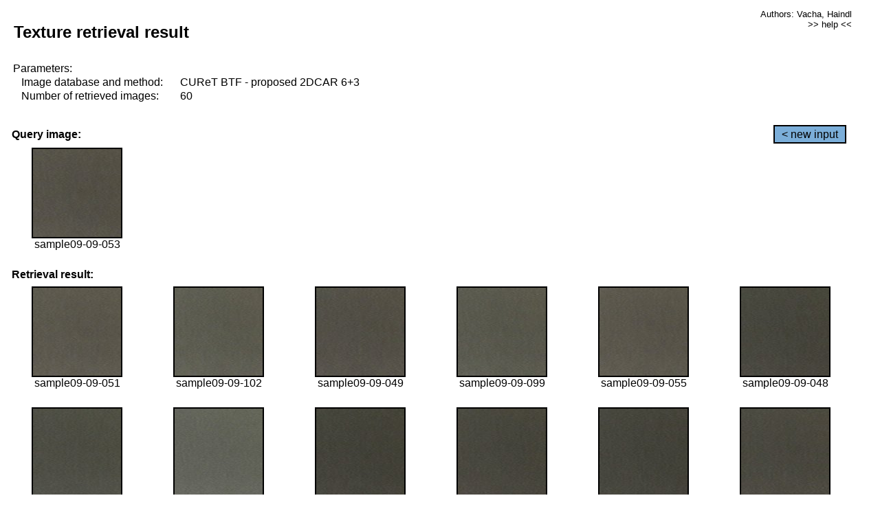

--- FILE ---
content_type: text/html;charset=UTF-8
request_url: http://cbir.utia.cas.cz/retrievalWebDemoCuret/RetrieveImages?database=0&database2=-1&input=765&number=60&paging=37
body_size: 48681
content:


<!DOCTYPE HTML PUBLIC "-//W3C//DTD HTML 4.01 Transitional//EN"
"http://www.w3.org/TR/html4/loose.dtd">

<html>
  <head>
        <LINK REL="stylesheet" TYPE="text/css" HREF="retr.css">
    <meta http-equiv="Content-Type" content="text/html; charset=UTF-8">
    <title>Demonstration of MRF Illumination Invariants - http://ro.utia.cz/</title>
    <script>
     function toggleHelp() {
       var obj = document.getElementById('help');
	if (obj.style.display == 'none') {
          obj.style.display = 'block';
	} else {
          obj.style.display = 'none';
	}
     }
    </script>

  </head>
  <body>
     <div onclick="toggleHelp()" id="help" style="position:absolute; display:none; width:70%; height:70%; margin:5% 10%; auto; background-color:lightgray; border:1px solid darkgray; padding:2em;">
	<h1>Help</h1>
        <a href="#" style="display:block; position:absolute; top: 10px; right:10px; border:1px solid gray; padding: 2px 2px 2px 2px; text-decoration: none; color: black">x</a>
        <br>
        <p>This demonstration shows retrieval of similar textures, regardless illumination conditions.
        </p>
        
        <p>
           The CUReT texture database consists of images of 61 materials, each acquired under 92
           different illumination and viewpoint directions.
        </p>
        
        <p>
           Click on the image and system will find other similar images. The images
           are considered to be similar if the structure is similar,
           regardless colour or direction of illumination.
           The result images are ordered from left to right and than top to bottom.
           The first is image is the most similar and than dissimilarity increases.
        </p>
        <p>
           More details on algorithm of finding similar images can be found in the published
           <a href="./">articles</a>.
        </p>
        <br>
        <br>
        <br>
        <br>
        <br>
        <br>
        <br>
        <br>
        <br>
        version: October 22, 2009
 </div>
    
    <table border="0" cellpadding="3" width="98%">
      <tbody>
        <tr><td colspan="4">
            <h2>&nbsp;Texture retrieval result</h2>
          </td><td align="right" valign="top" colspan="2">
            <small><a href="./" class="authors">Authors: Vacha, Haindl</a></small><br>
            <small><a href="#" class="help" onclick="toggleHelp(); return false;">>> help <<</a></small>
        </td></tr>
        <!-- parameters -->
        <tr><td colspan="6">
            <table border="0" cellpadding="0" width="100%"><tbody>
                <tr><td>
                    &nbsp;Parameters:<br/>
                </td></tr>
                <tr><td nowrap>
                    &nbsp;&nbsp;&nbsp;&nbsp;Image database and method:&nbsp;
                  </td><td width="80%">
                    CUReT BTF - proposed 2DCAR 6+3
                  </td>
                  
                </tr>
                <tr><td nowrap>
                    &nbsp;&nbsp;&nbsp;&nbsp;Number of retrieved images:&nbsp;
                  </td><td>
                    60
                  </td>
                </tr>
            </tbody></table>
          </td>
        </tr>
        <tr><td colspan="6">
            <br/>
          </td>
        </tr>
        <!-- query image -->
        <tr><td colspan="5">
            <b>&nbsp;Query image:<br/></b>
            
          </td>
          <td align="right" class="tdbutton">
            <a href="ShowInput?database=0&database2=-1&number=60&paging=37" class="button">&lt; new input</a>
            &nbsp;
          </td>
        </tr>
        <tr><td align="center" valign="top">
            <img src="http://cbir.utia.cas.cz:80/retrievalDemo-data/e16-icip/texs/all/sample09-09-053.jpg" alt="sample09-09-053" title="Name:&nbsp;sample09-09-053,&#13;Number:&nbsp;765,&#13;Class:&nbsp;sample09" class="texture"
                   
                   
              />
            <br/>sample09-09-053
            <br/><br/>
          </td>
        </tr>
        <!--tr><td colspan="6">
            <br/>
          </td>
        </tr-->
        <!-- result images -->
        
        <tr><td colspan="6">
            <b>&nbsp;Retrieval result:</b>
          </td>
          
        </tr>
        
        <tr>
          
          <td align="center" width="16.666666666666668%"
                    
                        valign="top"
                   
              >
            
            <a href="RetrieveImages?database=0&database2=-1&input=763&number=60&paging=37">
              <img src="http://cbir.utia.cas.cz:80/retrievalDemo-data/e16-icip/texs/all/sample09-09-051.jpg" alt="sample09-09-051" title="Position:&nbsp;1,&#13;Name:&nbsp;sample09-09-051,&#13;Number:&nbsp;763,&#13;Distance:&nbsp;278.072,&#13;Class:&nbsp;sample09" class="texture"
                   
                   
                   />
            </a>
            <div>sample09-09-051</div>
            &nbsp;
            
            
          </td>
          
          <td align="center" width="16.666666666666668%"
                    
                        valign="top"
                   
              >
            
            <a href="RetrieveImages?database=0&database2=-1&input=790&number=60&paging=37">
              <img src="http://cbir.utia.cas.cz:80/retrievalDemo-data/e16-icip/texs/all/sample09-09-102.jpg" alt="sample09-09-102" title="Position:&nbsp;2,&#13;Name:&nbsp;sample09-09-102,&#13;Number:&nbsp;790,&#13;Distance:&nbsp;288.504,&#13;Class:&nbsp;sample09" class="texture"
                   
                   
                   />
            </a>
            <div>sample09-09-102</div>
            &nbsp;
            
            
          </td>
          
          <td align="center" width="16.666666666666668%"
                    
                        valign="top"
                   
              >
            
            <a href="RetrieveImages?database=0&database2=-1&input=761&number=60&paging=37">
              <img src="http://cbir.utia.cas.cz:80/retrievalDemo-data/e16-icip/texs/all/sample09-09-049.jpg" alt="sample09-09-049" title="Position:&nbsp;3,&#13;Name:&nbsp;sample09-09-049,&#13;Number:&nbsp;761,&#13;Distance:&nbsp;288.835,&#13;Class:&nbsp;sample09" class="texture"
                   
                   
                   />
            </a>
            <div>sample09-09-049</div>
            &nbsp;
            
            
          </td>
          
          <td align="center" width="16.666666666666668%"
                    
                        valign="top"
                   
              >
            
            <a href="RetrieveImages?database=0&database2=-1&input=788&number=60&paging=37">
              <img src="http://cbir.utia.cas.cz:80/retrievalDemo-data/e16-icip/texs/all/sample09-09-099.jpg" alt="sample09-09-099" title="Position:&nbsp;4,&#13;Name:&nbsp;sample09-09-099,&#13;Number:&nbsp;788,&#13;Distance:&nbsp;290.0,&#13;Class:&nbsp;sample09" class="texture"
                   
                   
                   />
            </a>
            <div>sample09-09-099</div>
            &nbsp;
            
            
          </td>
          
          <td align="center" width="16.666666666666668%"
                    
                        valign="top"
                   
              >
            
            <a href="RetrieveImages?database=0&database2=-1&input=767&number=60&paging=37">
              <img src="http://cbir.utia.cas.cz:80/retrievalDemo-data/e16-icip/texs/all/sample09-09-055.jpg" alt="sample09-09-055" title="Position:&nbsp;5,&#13;Name:&nbsp;sample09-09-055,&#13;Number:&nbsp;767,&#13;Distance:&nbsp;290.745,&#13;Class:&nbsp;sample09" class="texture"
                   
                   
                   />
            </a>
            <div>sample09-09-055</div>
            &nbsp;
            
            
          </td>
          
          <td align="center" width="16.666666666666668%"
                    
                        valign="top"
                   
              >
            
            <a href="RetrieveImages?database=0&database2=-1&input=760&number=60&paging=37">
              <img src="http://cbir.utia.cas.cz:80/retrievalDemo-data/e16-icip/texs/all/sample09-09-048.jpg" alt="sample09-09-048" title="Position:&nbsp;6,&#13;Name:&nbsp;sample09-09-048,&#13;Number:&nbsp;760,&#13;Distance:&nbsp;293.295,&#13;Class:&nbsp;sample09" class="texture"
                   
                   
                   />
            </a>
            <div>sample09-09-048</div>
            &nbsp;
            
            
          </td>
          
          
          
        </tr>
        
        <tr>
          
          <td align="center" width="16.666666666666668%"
                    
                        valign="top"
                   
              >
            
            <a href="RetrieveImages?database=0&database2=-1&input=783&number=60&paging=37">
              <img src="http://cbir.utia.cas.cz:80/retrievalDemo-data/e16-icip/texs/all/sample09-09-090.jpg" alt="sample09-09-090" title="Position:&nbsp;7,&#13;Name:&nbsp;sample09-09-090,&#13;Number:&nbsp;783,&#13;Distance:&nbsp;297.306,&#13;Class:&nbsp;sample09" class="texture"
                   
                   
                   />
            </a>
            <div>sample09-09-090</div>
            &nbsp;
            
            
          </td>
          
          <td align="center" width="16.666666666666668%"
                    
                        valign="top"
                   
              >
            
            <a href="RetrieveImages?database=0&database2=-1&input=804&number=60&paging=37">
              <img src="http://cbir.utia.cas.cz:80/retrievalDemo-data/e16-icip/texs/all/sample09-09-128.jpg" alt="sample09-09-128" title="Position:&nbsp;8,&#13;Name:&nbsp;sample09-09-128,&#13;Number:&nbsp;804,&#13;Distance:&nbsp;297.365,&#13;Class:&nbsp;sample09" class="texture"
                   
                   
                   />
            </a>
            <div>sample09-09-128</div>
            &nbsp;
            
            
          </td>
          
          <td align="center" width="16.666666666666668%"
                    
                        valign="top"
                   
              >
            
            <a href="RetrieveImages?database=0&database2=-1&input=757&number=60&paging=37">
              <img src="http://cbir.utia.cas.cz:80/retrievalDemo-data/e16-icip/texs/all/sample09-09-045.jpg" alt="sample09-09-045" title="Position:&nbsp;9,&#13;Name:&nbsp;sample09-09-045,&#13;Number:&nbsp;757,&#13;Distance:&nbsp;299.564,&#13;Class:&nbsp;sample09" class="texture"
                   
                   
                   />
            </a>
            <div>sample09-09-045</div>
            &nbsp;
            
            
          </td>
          
          <td align="center" width="16.666666666666668%"
                    
                        valign="top"
                   
              >
            
            <a href="RetrieveImages?database=0&database2=-1&input=764&number=60&paging=37">
              <img src="http://cbir.utia.cas.cz:80/retrievalDemo-data/e16-icip/texs/all/sample09-09-052.jpg" alt="sample09-09-052" title="Position:&nbsp;10,&#13;Name:&nbsp;sample09-09-052,&#13;Number:&nbsp;764,&#13;Distance:&nbsp;301.706,&#13;Class:&nbsp;sample09" class="texture"
                   
                   
                   />
            </a>
            <div>sample09-09-052</div>
            &nbsp;
            
            
          </td>
          
          <td align="center" width="16.666666666666668%"
                    
                        valign="top"
                   
              >
            
            <a href="RetrieveImages?database=0&database2=-1&input=762&number=60&paging=37">
              <img src="http://cbir.utia.cas.cz:80/retrievalDemo-data/e16-icip/texs/all/sample09-09-050.jpg" alt="sample09-09-050" title="Position:&nbsp;11,&#13;Name:&nbsp;sample09-09-050,&#13;Number:&nbsp;762,&#13;Distance:&nbsp;302.76,&#13;Class:&nbsp;sample09" class="texture"
                   
                   
                   />
            </a>
            <div>sample09-09-050</div>
            &nbsp;
            
            
          </td>
          
          <td align="center" width="16.666666666666668%"
                    
                        valign="top"
                   
              >
            
            <a href="RetrieveImages?database=0&database2=-1&input=758&number=60&paging=37">
              <img src="http://cbir.utia.cas.cz:80/retrievalDemo-data/e16-icip/texs/all/sample09-09-046.jpg" alt="sample09-09-046" title="Position:&nbsp;12,&#13;Name:&nbsp;sample09-09-046,&#13;Number:&nbsp;758,&#13;Distance:&nbsp;302.861,&#13;Class:&nbsp;sample09" class="texture"
                   
                   
                   />
            </a>
            <div>sample09-09-046</div>
            &nbsp;
            
            
          </td>
          
          
          
        </tr>
        
        <tr>
          
          <td align="center" width="16.666666666666668%"
                    
                        valign="top"
                   
              >
            
            <a href="RetrieveImages?database=0&database2=-1&input=787&number=60&paging=37">
              <img src="http://cbir.utia.cas.cz:80/retrievalDemo-data/e16-icip/texs/all/sample09-09-097.jpg" alt="sample09-09-097" title="Position:&nbsp;13,&#13;Name:&nbsp;sample09-09-097,&#13;Number:&nbsp;787,&#13;Distance:&nbsp;306.711,&#13;Class:&nbsp;sample09" class="texture"
                   
                   
                   />
            </a>
            <div>sample09-09-097</div>
            &nbsp;
            
            
          </td>
          
          <td align="center" width="16.666666666666668%"
                    
                        valign="top"
                   
              >
            
            <a href="RetrieveImages?database=0&database2=-1&input=807&number=60&paging=37">
              <img src="http://cbir.utia.cas.cz:80/retrievalDemo-data/e16-icip/texs/all/sample09-09-134.jpg" alt="sample09-09-134" title="Position:&nbsp;14,&#13;Name:&nbsp;sample09-09-134,&#13;Number:&nbsp;807,&#13;Distance:&nbsp;307.159,&#13;Class:&nbsp;sample09" class="texture"
                   
                   
                   />
            </a>
            <div>sample09-09-134</div>
            &nbsp;
            
            
          </td>
          
          <td align="center" width="16.666666666666668%"
                    
                        valign="top"
                   
              >
            
            <a href="RetrieveImages?database=0&database2=-1&input=803&number=60&paging=37">
              <img src="http://cbir.utia.cas.cz:80/retrievalDemo-data/e16-icip/texs/all/sample09-09-125.jpg" alt="sample09-09-125" title="Position:&nbsp;15,&#13;Name:&nbsp;sample09-09-125,&#13;Number:&nbsp;803,&#13;Distance:&nbsp;307.691,&#13;Class:&nbsp;sample09" class="texture"
                   
                   
                   />
            </a>
            <div>sample09-09-125</div>
            &nbsp;
            
            
          </td>
          
          <td align="center" width="16.666666666666668%"
                    
                        valign="top"
                   
              >
            
            <a href="RetrieveImages?database=0&database2=-1&input=781&number=60&paging=37">
              <img src="http://cbir.utia.cas.cz:80/retrievalDemo-data/e16-icip/texs/all/sample09-09-085.jpg" alt="sample09-09-085" title="Position:&nbsp;16,&#13;Name:&nbsp;sample09-09-085,&#13;Number:&nbsp;781,&#13;Distance:&nbsp;310.147,&#13;Class:&nbsp;sample09" class="texture"
                   
                   
                   />
            </a>
            <div>sample09-09-085</div>
            &nbsp;
            
            
          </td>
          
          <td align="center" width="16.666666666666668%"
                    
                        valign="top"
                   
              >
            
            <a href="RetrieveImages?database=0&database2=-1&input=806&number=60&paging=37">
              <img src="http://cbir.utia.cas.cz:80/retrievalDemo-data/e16-icip/texs/all/sample09-09-131.jpg" alt="sample09-09-131" title="Position:&nbsp;17,&#13;Name:&nbsp;sample09-09-131,&#13;Number:&nbsp;806,&#13;Distance:&nbsp;310.256,&#13;Class:&nbsp;sample09" class="texture"
                   
                   
                   />
            </a>
            <div>sample09-09-131</div>
            &nbsp;
            
            
          </td>
          
          <td align="center" width="16.666666666666668%"
                    
                        valign="top"
                   
              >
            
            <a href="RetrieveImages?database=0&database2=-1&input=752&number=60&paging=37">
              <img src="http://cbir.utia.cas.cz:80/retrievalDemo-data/e16-icip/texs/all/sample09-09-039.jpg" alt="sample09-09-039" title="Position:&nbsp;18,&#13;Name:&nbsp;sample09-09-039,&#13;Number:&nbsp;752,&#13;Distance:&nbsp;310.827,&#13;Class:&nbsp;sample09" class="texture"
                   
                   
                   />
            </a>
            <div>sample09-09-039</div>
            &nbsp;
            
            
          </td>
          
          
          
        </tr>
        
        <tr>
          
          <td align="center" width="16.666666666666668%"
                    
                        valign="top"
                   
              >
            
            <a href="RetrieveImages?database=0&database2=-1&input=808&number=60&paging=37">
              <img src="http://cbir.utia.cas.cz:80/retrievalDemo-data/e16-icip/texs/all/sample09-09-136.jpg" alt="sample09-09-136" title="Position:&nbsp;19,&#13;Name:&nbsp;sample09-09-136,&#13;Number:&nbsp;808,&#13;Distance:&nbsp;311.12,&#13;Class:&nbsp;sample09" class="texture"
                   
                   
                   />
            </a>
            <div>sample09-09-136</div>
            &nbsp;
            
            
          </td>
          
          <td align="center" width="16.666666666666668%"
                    
                        valign="top"
                   
              >
            
            <a href="RetrieveImages?database=0&database2=-1&input=791&number=60&paging=37">
              <img src="http://cbir.utia.cas.cz:80/retrievalDemo-data/e16-icip/texs/all/sample09-09-103.jpg" alt="sample09-09-103" title="Position:&nbsp;20,&#13;Name:&nbsp;sample09-09-103,&#13;Number:&nbsp;791,&#13;Distance:&nbsp;313.442,&#13;Class:&nbsp;sample09" class="texture"
                   
                   
                   />
            </a>
            <div>sample09-09-103</div>
            &nbsp;
            
            
          </td>
          
          <td align="center" width="16.666666666666668%"
                    
                        valign="top"
                   
              >
            
            <a href="RetrieveImages?database=0&database2=-1&input=785&number=60&paging=37">
              <img src="http://cbir.utia.cas.cz:80/retrievalDemo-data/e16-icip/texs/all/sample09-09-094.jpg" alt="sample09-09-094" title="Position:&nbsp;21,&#13;Name:&nbsp;sample09-09-094,&#13;Number:&nbsp;785,&#13;Distance:&nbsp;313.729,&#13;Class:&nbsp;sample09" class="texture"
                   
                   
                   />
            </a>
            <div>sample09-09-094</div>
            &nbsp;
            
            
          </td>
          
          <td align="center" width="16.666666666666668%"
                    
                        valign="top"
                   
              >
            
            <a href="RetrieveImages?database=0&database2=-1&input=818&number=60&paging=37">
              <img src="http://cbir.utia.cas.cz:80/retrievalDemo-data/e16-icip/texs/all/sample09-09-156.jpg" alt="sample09-09-156" title="Position:&nbsp;22,&#13;Name:&nbsp;sample09-09-156,&#13;Number:&nbsp;818,&#13;Distance:&nbsp;314.905,&#13;Class:&nbsp;sample09" class="texture"
                   
                   
                   />
            </a>
            <div>sample09-09-156</div>
            &nbsp;
            
            
          </td>
          
          <td align="center" width="16.666666666666668%"
                    
                        valign="top"
                   
              >
            
            <a href="RetrieveImages?database=0&database2=-1&input=754&number=60&paging=37">
              <img src="http://cbir.utia.cas.cz:80/retrievalDemo-data/e16-icip/texs/all/sample09-09-042.jpg" alt="sample09-09-042" title="Position:&nbsp;23,&#13;Name:&nbsp;sample09-09-042,&#13;Number:&nbsp;754,&#13;Distance:&nbsp;314.989,&#13;Class:&nbsp;sample09" class="texture"
                   
                   
                   />
            </a>
            <div>sample09-09-042</div>
            &nbsp;
            
            
          </td>
          
          <td align="center" width="16.666666666666668%"
                    
                        valign="top"
                   
              >
            
            <a href="RetrieveImages?database=0&database2=-1&input=784&number=60&paging=37">
              <img src="http://cbir.utia.cas.cz:80/retrievalDemo-data/e16-icip/texs/all/sample09-09-093.jpg" alt="sample09-09-093" title="Position:&nbsp;24,&#13;Name:&nbsp;sample09-09-093,&#13;Number:&nbsp;784,&#13;Distance:&nbsp;317.327,&#13;Class:&nbsp;sample09" class="texture"
                   
                   
                   />
            </a>
            <div>sample09-09-093</div>
            &nbsp;
            
            
          </td>
          
          
          
        </tr>
        
        <tr>
          
          <td align="center" width="16.666666666666668%"
                    
                        valign="top"
                   
              >
            
            <a href="RetrieveImages?database=0&database2=-1&input=766&number=60&paging=37">
              <img src="http://cbir.utia.cas.cz:80/retrievalDemo-data/e16-icip/texs/all/sample09-09-054.jpg" alt="sample09-09-054" title="Position:&nbsp;25,&#13;Name:&nbsp;sample09-09-054,&#13;Number:&nbsp;766,&#13;Distance:&nbsp;321.338,&#13;Class:&nbsp;sample09" class="texture"
                   
                   
                   />
            </a>
            <div>sample09-09-054</div>
            &nbsp;
            
            
          </td>
          
          <td align="center" width="16.666666666666668%"
                    
                        valign="top"
                   
              >
            
            <a href="RetrieveImages?database=0&database2=-1&input=805&number=60&paging=37">
              <img src="http://cbir.utia.cas.cz:80/retrievalDemo-data/e16-icip/texs/all/sample09-09-129.jpg" alt="sample09-09-129" title="Position:&nbsp;26,&#13;Name:&nbsp;sample09-09-129,&#13;Number:&nbsp;805,&#13;Distance:&nbsp;322.294,&#13;Class:&nbsp;sample09" class="texture"
                   
                   
                   />
            </a>
            <div>sample09-09-129</div>
            &nbsp;
            
            
          </td>
          
          <td align="center" width="16.666666666666668%"
                    
                        valign="top"
                   
              >
            
            <a href="RetrieveImages?database=0&database2=-1&input=782&number=60&paging=37">
              <img src="http://cbir.utia.cas.cz:80/retrievalDemo-data/e16-icip/texs/all/sample09-09-087.jpg" alt="sample09-09-087" title="Position:&nbsp;27,&#13;Name:&nbsp;sample09-09-087,&#13;Number:&nbsp;782,&#13;Distance:&nbsp;323.868,&#13;Class:&nbsp;sample09" class="texture"
                   
                   
                   />
            </a>
            <div>sample09-09-087</div>
            &nbsp;
            
            
          </td>
          
          <td align="center" width="16.666666666666668%"
                    
                        valign="top"
                   
              >
            
            <a href="RetrieveImages?database=0&database2=-1&input=789&number=60&paging=37">
              <img src="http://cbir.utia.cas.cz:80/retrievalDemo-data/e16-icip/texs/all/sample09-09-101.jpg" alt="sample09-09-101" title="Position:&nbsp;28,&#13;Name:&nbsp;sample09-09-101,&#13;Number:&nbsp;789,&#13;Distance:&nbsp;327.804,&#13;Class:&nbsp;sample09" class="texture"
                   
                   
                   />
            </a>
            <div>sample09-09-101</div>
            &nbsp;
            
            
          </td>
          
          <td align="center" width="16.666666666666668%"
                    
                        valign="top"
                   
              >
            
            <a href="RetrieveImages?database=0&database2=-1&input=751&number=60&paging=37">
              <img src="http://cbir.utia.cas.cz:80/retrievalDemo-data/e16-icip/texs/all/sample09-09-037.jpg" alt="sample09-09-037" title="Position:&nbsp;29,&#13;Name:&nbsp;sample09-09-037,&#13;Number:&nbsp;751,&#13;Distance:&nbsp;328.738,&#13;Class:&nbsp;sample09" class="texture"
                   
                   
                   />
            </a>
            <div>sample09-09-037</div>
            &nbsp;
            
            
          </td>
          
          <td align="center" width="16.666666666666668%"
                    
                        valign="top"
                   
              >
            
            <a href="RetrieveImages?database=0&database2=-1&input=801&number=60&paging=37">
              <img src="http://cbir.utia.cas.cz:80/retrievalDemo-data/e16-icip/texs/all/sample09-09-122.jpg" alt="sample09-09-122" title="Position:&nbsp;30,&#13;Name:&nbsp;sample09-09-122,&#13;Number:&nbsp;801,&#13;Distance:&nbsp;329.268,&#13;Class:&nbsp;sample09" class="texture"
                   
                   
                   />
            </a>
            <div>sample09-09-122</div>
            &nbsp;
            
            
          </td>
          
          
          
        </tr>
        
        <tr>
          
          <td align="center" width="16.666666666666668%"
                    
                        valign="top"
                   
              >
            
            <a href="RetrieveImages?database=0&database2=-1&input=819&number=60&paging=37">
              <img src="http://cbir.utia.cas.cz:80/retrievalDemo-data/e16-icip/texs/all/sample09-09-158.jpg" alt="sample09-09-158" title="Position:&nbsp;31,&#13;Name:&nbsp;sample09-09-158,&#13;Number:&nbsp;819,&#13;Distance:&nbsp;330.012,&#13;Class:&nbsp;sample09" class="texture"
                   
                   
                   />
            </a>
            <div>sample09-09-158</div>
            &nbsp;
            
            
          </td>
          
          <td align="center" width="16.666666666666668%"
                    
                        valign="top"
                   
              >
            
            <a href="RetrieveImages?database=0&database2=-1&input=780&number=60&paging=37">
              <img src="http://cbir.utia.cas.cz:80/retrievalDemo-data/e16-icip/texs/all/sample09-09-084.jpg" alt="sample09-09-084" title="Position:&nbsp;32,&#13;Name:&nbsp;sample09-09-084,&#13;Number:&nbsp;780,&#13;Distance:&nbsp;330.587,&#13;Class:&nbsp;sample09" class="texture"
                   
                   
                   />
            </a>
            <div>sample09-09-084</div>
            &nbsp;
            
            
          </td>
          
          <td align="center" width="16.666666666666668%"
                    
                        valign="top"
                   
              >
            
            <a href="RetrieveImages?database=0&database2=-1&input=814&number=60&paging=37">
              <img src="http://cbir.utia.cas.cz:80/retrievalDemo-data/e16-icip/texs/all/sample09-09-150.jpg" alt="sample09-09-150" title="Position:&nbsp;33,&#13;Name:&nbsp;sample09-09-150,&#13;Number:&nbsp;814,&#13;Distance:&nbsp;330.593,&#13;Class:&nbsp;sample09" class="texture"
                   
                   
                   />
            </a>
            <div>sample09-09-150</div>
            &nbsp;
            
            
          </td>
          
          <td align="center" width="16.666666666666668%"
                    
                        valign="top"
                   
              >
            
            <a href="RetrieveImages?database=0&database2=-1&input=815&number=60&paging=37">
              <img src="http://cbir.utia.cas.cz:80/retrievalDemo-data/e16-icip/texs/all/sample09-09-152.jpg" alt="sample09-09-152" title="Position:&nbsp;34,&#13;Name:&nbsp;sample09-09-152,&#13;Number:&nbsp;815,&#13;Distance:&nbsp;332.835,&#13;Class:&nbsp;sample09" class="texture"
                   
                   
                   />
            </a>
            <div>sample09-09-152</div>
            &nbsp;
            
            
          </td>
          
          <td align="center" width="16.666666666666668%"
                    
                        valign="top"
                   
              >
            
            <a href="RetrieveImages?database=0&database2=-1&input=750&number=60&paging=37">
              <img src="http://cbir.utia.cas.cz:80/retrievalDemo-data/e16-icip/texs/all/sample09-09-036.jpg" alt="sample09-09-036" title="Position:&nbsp;35,&#13;Name:&nbsp;sample09-09-036,&#13;Number:&nbsp;750,&#13;Distance:&nbsp;334.514,&#13;Class:&nbsp;sample09" class="texture"
                   
                   
                   />
            </a>
            <div>sample09-09-036</div>
            &nbsp;
            
            
          </td>
          
          <td align="center" width="16.666666666666668%"
                    
                        valign="top"
                   
              >
            
            <a href="RetrieveImages?database=0&database2=-1&input=823&number=60&paging=37">
              <img src="http://cbir.utia.cas.cz:80/retrievalDemo-data/e16-icip/texs/all/sample09-09-175.jpg" alt="sample09-09-175" title="Position:&nbsp;36,&#13;Name:&nbsp;sample09-09-175,&#13;Number:&nbsp;823,&#13;Distance:&nbsp;334.715,&#13;Class:&nbsp;sample09" class="texture"
                   
                   
                   />
            </a>
            <div>sample09-09-175</div>
            &nbsp;
            
            
          </td>
          
          
          
        </tr>
        
        <tr>
          
          <td align="center" width="16.666666666666668%"
                    
                        valign="top"
                   
              >
            
            <a href="RetrieveImages?database=0&database2=-1&input=809&number=60&paging=37">
              <img src="http://cbir.utia.cas.cz:80/retrievalDemo-data/e16-icip/texs/all/sample09-09-141.jpg" alt="sample09-09-141" title="Position:&nbsp;37,&#13;Name:&nbsp;sample09-09-141,&#13;Number:&nbsp;809,&#13;Distance:&nbsp;335.524,&#13;Class:&nbsp;sample09" class="texture"
                   
                   
                   />
            </a>
            <div>sample09-09-141</div>
            &nbsp;
            
            
          </td>
          
          <td align="center" width="16.666666666666668%"
                    
                        valign="top"
                   
              >
            
            <a href="RetrieveImages?database=0&database2=-1&input=826&number=60&paging=37">
              <img src="http://cbir.utia.cas.cz:80/retrievalDemo-data/e16-icip/texs/all/sample09-09-181.jpg" alt="sample09-09-181" title="Position:&nbsp;38,&#13;Name:&nbsp;sample09-09-181,&#13;Number:&nbsp;826,&#13;Distance:&nbsp;335.78,&#13;Class:&nbsp;sample09" class="texture"
                   
                   
                   />
            </a>
            <div>sample09-09-181</div>
            &nbsp;
            
            
          </td>
          
          <td align="center" width="16.666666666666668%"
                    
                        valign="top"
                   
              >
            
            <a href="RetrieveImages?database=0&database2=-1&input=798&number=60&paging=37">
              <img src="http://cbir.utia.cas.cz:80/retrievalDemo-data/e16-icip/texs/all/sample09-09-117.jpg" alt="sample09-09-117" title="Position:&nbsp;39,&#13;Name:&nbsp;sample09-09-117,&#13;Number:&nbsp;798,&#13;Distance:&nbsp;337.22,&#13;Class:&nbsp;sample09" class="texture"
                   
                   
                   />
            </a>
            <div>sample09-09-117</div>
            &nbsp;
            
            
          </td>
          
          <td align="center" width="16.666666666666668%"
                    
                        valign="top"
                   
              >
            
            <a href="RetrieveImages?database=0&database2=-1&input=745&number=60&paging=37">
              <img src="http://cbir.utia.cas.cz:80/retrievalDemo-data/e16-icip/texs/all/sample09-09-028.jpg" alt="sample09-09-028" title="Position:&nbsp;40,&#13;Name:&nbsp;sample09-09-028,&#13;Number:&nbsp;745,&#13;Distance:&nbsp;338.449,&#13;Class:&nbsp;sample09" class="texture"
                   
                   
                   />
            </a>
            <div>sample09-09-028</div>
            &nbsp;
            
            
          </td>
          
          <td align="center" width="16.666666666666668%"
                    
                        valign="top"
                   
              >
            
            <a href="RetrieveImages?database=0&database2=-1&input=777&number=60&paging=37">
              <img src="http://cbir.utia.cas.cz:80/retrievalDemo-data/e16-icip/texs/all/sample09-09-078.jpg" alt="sample09-09-078" title="Position:&nbsp;41,&#13;Name:&nbsp;sample09-09-078,&#13;Number:&nbsp;777,&#13;Distance:&nbsp;338.69,&#13;Class:&nbsp;sample09" class="texture"
                   
                   
                   />
            </a>
            <div>sample09-09-078</div>
            &nbsp;
            
            
          </td>
          
          <td align="center" width="16.666666666666668%"
                    
                        valign="top"
                   
              >
            
            <a href="RetrieveImages?database=0&database2=-1&input=778&number=60&paging=37">
              <img src="http://cbir.utia.cas.cz:80/retrievalDemo-data/e16-icip/texs/all/sample09-09-079.jpg" alt="sample09-09-079" title="Position:&nbsp;42,&#13;Name:&nbsp;sample09-09-079,&#13;Number:&nbsp;778,&#13;Distance:&nbsp;339.191,&#13;Class:&nbsp;sample09" class="texture"
                   
                   
                   />
            </a>
            <div>sample09-09-079</div>
            &nbsp;
            
            
          </td>
          
          
          
        </tr>
        
        <tr>
          
          <td align="center" width="16.666666666666668%"
                    
                        valign="top"
                   
              >
            
            <a href="RetrieveImages?database=0&database2=-1&input=816&number=60&paging=37">
              <img src="http://cbir.utia.cas.cz:80/retrievalDemo-data/e16-icip/texs/all/sample09-09-154.jpg" alt="sample09-09-154" title="Position:&nbsp;43,&#13;Name:&nbsp;sample09-09-154,&#13;Number:&nbsp;816,&#13;Distance:&nbsp;339.853,&#13;Class:&nbsp;sample09" class="texture"
                   
                   
                   />
            </a>
            <div>sample09-09-154</div>
            &nbsp;
            
            
          </td>
          
          <td align="center" width="16.666666666666668%"
                    
                        valign="top"
                   
              >
            
            <a href="RetrieveImages?database=0&database2=-1&input=817&number=60&paging=37">
              <img src="http://cbir.utia.cas.cz:80/retrievalDemo-data/e16-icip/texs/all/sample09-09-155.jpg" alt="sample09-09-155" title="Position:&nbsp;44,&#13;Name:&nbsp;sample09-09-155,&#13;Number:&nbsp;817,&#13;Distance:&nbsp;340.295,&#13;Class:&nbsp;sample09" class="texture"
                   
                   
                   />
            </a>
            <div>sample09-09-155</div>
            &nbsp;
            
            
          </td>
          
          <td align="center" width="16.666666666666668%"
                    
                        valign="top"
                   
              >
            
            <a href="RetrieveImages?database=0&database2=-1&input=802&number=60&paging=37">
              <img src="http://cbir.utia.cas.cz:80/retrievalDemo-data/e16-icip/texs/all/sample09-09-123.jpg" alt="sample09-09-123" title="Position:&nbsp;45,&#13;Name:&nbsp;sample09-09-123,&#13;Number:&nbsp;802,&#13;Distance:&nbsp;340.3,&#13;Class:&nbsp;sample09" class="texture"
                   
                   
                   />
            </a>
            <div>sample09-09-123</div>
            &nbsp;
            
            
          </td>
          
          <td align="center" width="16.666666666666668%"
                    
                        valign="top"
                   
              >
            
            <a href="RetrieveImages?database=0&database2=-1&input=1084&number=60&paging=37">
              <img src="http://cbir.utia.cas.cz:80/retrievalDemo-data/e16-icip/texs/all/sample12-12-136.jpg" alt="sample12-12-136" title="Position:&nbsp;46,&#13;Name:&nbsp;sample12-12-136,&#13;Number:&nbsp;1084,&#13;Distance:&nbsp;340.33,&#13;Class:&nbsp;sample12" class="texture"
                   
                   
                   />
            </a>
            <div>sample12-12-136</div>
            &nbsp;
            
            
          </td>
          
          <td align="center" width="16.666666666666668%"
                    
                        valign="top"
                   
              >
            
            <a href="RetrieveImages?database=0&database2=-1&input=786&number=60&paging=37">
              <img src="http://cbir.utia.cas.cz:80/retrievalDemo-data/e16-icip/texs/all/sample09-09-096.jpg" alt="sample09-09-096" title="Position:&nbsp;47,&#13;Name:&nbsp;sample09-09-096,&#13;Number:&nbsp;786,&#13;Distance:&nbsp;340.348,&#13;Class:&nbsp;sample09" class="texture"
                   
                   
                   />
            </a>
            <div>sample09-09-096</div>
            &nbsp;
            
            
          </td>
          
          <td align="center" width="16.666666666666668%"
                    
                        valign="top"
                   
              >
            
            <a href="RetrieveImages?database=0&database2=-1&input=753&number=60&paging=37">
              <img src="http://cbir.utia.cas.cz:80/retrievalDemo-data/e16-icip/texs/all/sample09-09-041.jpg" alt="sample09-09-041" title="Position:&nbsp;48,&#13;Name:&nbsp;sample09-09-041,&#13;Number:&nbsp;753,&#13;Distance:&nbsp;340.571,&#13;Class:&nbsp;sample09" class="texture"
                   
                   
                   />
            </a>
            <div>sample09-09-041</div>
            &nbsp;
            
            
          </td>
          
          
          
        </tr>
        
        <tr>
          
          <td align="center" width="16.666666666666668%"
                    
                        valign="top"
                   
              >
            
            <a href="RetrieveImages?database=0&database2=-1&input=824&number=60&paging=37">
              <img src="http://cbir.utia.cas.cz:80/retrievalDemo-data/e16-icip/texs/all/sample09-09-178.jpg" alt="sample09-09-178" title="Position:&nbsp;49,&#13;Name:&nbsp;sample09-09-178,&#13;Number:&nbsp;824,&#13;Distance:&nbsp;341.107,&#13;Class:&nbsp;sample09" class="texture"
                   
                   
                   />
            </a>
            <div>sample09-09-178</div>
            &nbsp;
            
            
          </td>
          
          <td align="center" width="16.666666666666668%"
                    
                        valign="top"
                   
              >
            
            <a href="RetrieveImages?database=0&database2=-1&input=820&number=60&paging=37">
              <img src="http://cbir.utia.cas.cz:80/retrievalDemo-data/e16-icip/texs/all/sample09-09-160.jpg" alt="sample09-09-160" title="Position:&nbsp;50,&#13;Name:&nbsp;sample09-09-160,&#13;Number:&nbsp;820,&#13;Distance:&nbsp;341.466,&#13;Class:&nbsp;sample09" class="texture"
                   
                   
                   />
            </a>
            <div>sample09-09-160</div>
            &nbsp;
            
            
          </td>
          
          <td align="center" width="16.666666666666668%"
                    
                        valign="top"
                   
              >
            
            <a href="RetrieveImages?database=0&database2=-1&input=742&number=60&paging=37">
              <img src="http://cbir.utia.cas.cz:80/retrievalDemo-data/e16-icip/texs/all/sample09-09-022.jpg" alt="sample09-09-022" title="Position:&nbsp;51,&#13;Name:&nbsp;sample09-09-022,&#13;Number:&nbsp;742,&#13;Distance:&nbsp;341.639,&#13;Class:&nbsp;sample09" class="texture"
                   
                   
                   />
            </a>
            <div>sample09-09-022</div>
            &nbsp;
            
            
          </td>
          
          <td align="center" width="16.666666666666668%"
                    
                        valign="top"
                   
              >
            
            <a href="RetrieveImages?database=0&database2=-1&input=747&number=60&paging=37">
              <img src="http://cbir.utia.cas.cz:80/retrievalDemo-data/e16-icip/texs/all/sample09-09-032.jpg" alt="sample09-09-032" title="Position:&nbsp;52,&#13;Name:&nbsp;sample09-09-032,&#13;Number:&nbsp;747,&#13;Distance:&nbsp;342.686,&#13;Class:&nbsp;sample09" class="texture"
                   
                   
                   />
            </a>
            <div>sample09-09-032</div>
            &nbsp;
            
            
          </td>
          
          <td align="center" width="16.666666666666668%"
                    
                        valign="top"
                   
              >
            
            <a href="RetrieveImages?database=0&database2=-1&input=756&number=60&paging=37">
              <img src="http://cbir.utia.cas.cz:80/retrievalDemo-data/e16-icip/texs/all/sample09-09-044.jpg" alt="sample09-09-044" title="Position:&nbsp;53,&#13;Name:&nbsp;sample09-09-044,&#13;Number:&nbsp;756,&#13;Distance:&nbsp;342.962,&#13;Class:&nbsp;sample09" class="texture"
                   
                   
                   />
            </a>
            <div>sample09-09-044</div>
            &nbsp;
            
            
          </td>
          
          <td align="center" width="16.666666666666668%"
                    
                        valign="top"
                   
              >
            
            <a href="RetrieveImages?database=0&database2=-1&input=776&number=60&paging=37">
              <img src="http://cbir.utia.cas.cz:80/retrievalDemo-data/e16-icip/texs/all/sample09-09-076.jpg" alt="sample09-09-076" title="Position:&nbsp;54,&#13;Name:&nbsp;sample09-09-076,&#13;Number:&nbsp;776,&#13;Distance:&nbsp;343.428,&#13;Class:&nbsp;sample09" class="texture"
                   
                   
                   />
            </a>
            <div>sample09-09-076</div>
            &nbsp;
            
            
          </td>
          
          
          
        </tr>
        
        <tr>
          
          <td align="center" width="16.666666666666668%"
                    
                        valign="top"
                   
              >
            
            <a href="RetrieveImages?database=0&database2=-1&input=1064&number=60&paging=37">
              <img src="http://cbir.utia.cas.cz:80/retrievalDemo-data/e16-icip/texs/all/sample12-12-099.jpg" alt="sample12-12-099" title="Position:&nbsp;55,&#13;Name:&nbsp;sample12-12-099,&#13;Number:&nbsp;1064,&#13;Distance:&nbsp;343.946,&#13;Class:&nbsp;sample12" class="texture"
                   
                   
                   />
            </a>
            <div>sample12-12-099</div>
            &nbsp;
            
            
          </td>
          
          <td align="center" width="16.666666666666668%"
                    
                        valign="top"
                   
              >
            
            <a href="RetrieveImages?database=0&database2=-1&input=821&number=60&paging=37">
              <img src="http://cbir.utia.cas.cz:80/retrievalDemo-data/e16-icip/texs/all/sample09-09-161.jpg" alt="sample09-09-161" title="Position:&nbsp;56,&#13;Name:&nbsp;sample09-09-161,&#13;Number:&nbsp;821,&#13;Distance:&nbsp;344.41,&#13;Class:&nbsp;sample09" class="texture"
                   
                   
                   />
            </a>
            <div>sample09-09-161</div>
            &nbsp;
            
            
          </td>
          
          <td align="center" width="16.666666666666668%"
                    
                        valign="top"
                   
              >
            
            <a href="RetrieveImages?database=0&database2=-1&input=759&number=60&paging=37">
              <img src="http://cbir.utia.cas.cz:80/retrievalDemo-data/e16-icip/texs/all/sample09-09-047.jpg" alt="sample09-09-047" title="Position:&nbsp;57,&#13;Name:&nbsp;sample09-09-047,&#13;Number:&nbsp;759,&#13;Distance:&nbsp;344.981,&#13;Class:&nbsp;sample09" class="texture"
                   
                   
                   />
            </a>
            <div>sample09-09-047</div>
            &nbsp;
            
            
          </td>
          
          <td align="center" width="16.666666666666668%"
                    
                        valign="top"
                   
              >
            
            <a href="RetrieveImages?database=0&database2=-1&input=779&number=60&paging=37">
              <img src="http://cbir.utia.cas.cz:80/retrievalDemo-data/e16-icip/texs/all/sample09-09-081.jpg" alt="sample09-09-081" title="Position:&nbsp;58,&#13;Name:&nbsp;sample09-09-081,&#13;Number:&nbsp;779,&#13;Distance:&nbsp;345.39,&#13;Class:&nbsp;sample09" class="texture"
                   
                   
                   />
            </a>
            <div>sample09-09-081</div>
            &nbsp;
            
            
          </td>
          
          <td align="center" width="16.666666666666668%"
                    
                        valign="top"
                   
              >
            
            <a href="RetrieveImages?database=0&database2=-1&input=796&number=60&paging=37">
              <img src="http://cbir.utia.cas.cz:80/retrievalDemo-data/e16-icip/texs/all/sample09-09-114.jpg" alt="sample09-09-114" title="Position:&nbsp;59,&#13;Name:&nbsp;sample09-09-114,&#13;Number:&nbsp;796,&#13;Distance:&nbsp;346.25,&#13;Class:&nbsp;sample09" class="texture"
                   
                   
                   />
            </a>
            <div>sample09-09-114</div>
            &nbsp;
            
            
          </td>
          
          <td align="center" width="16.666666666666668%"
                    
                        valign="top"
                   
              >
            
            <a href="RetrieveImages?database=0&database2=-1&input=797&number=60&paging=37">
              <img src="http://cbir.utia.cas.cz:80/retrievalDemo-data/e16-icip/texs/all/sample09-09-116.jpg" alt="sample09-09-116" title="Position:&nbsp;60,&#13;Name:&nbsp;sample09-09-116,&#13;Number:&nbsp;797,&#13;Distance:&nbsp;346.679,&#13;Class:&nbsp;sample09" class="texture"
                   
                   
                   />
            </a>
            <div>sample09-09-116</div>
            &nbsp;
            
            
          </td>
          
          
          
        </tr>
        
      </tbody>
    </table>

  </body>
</html>
